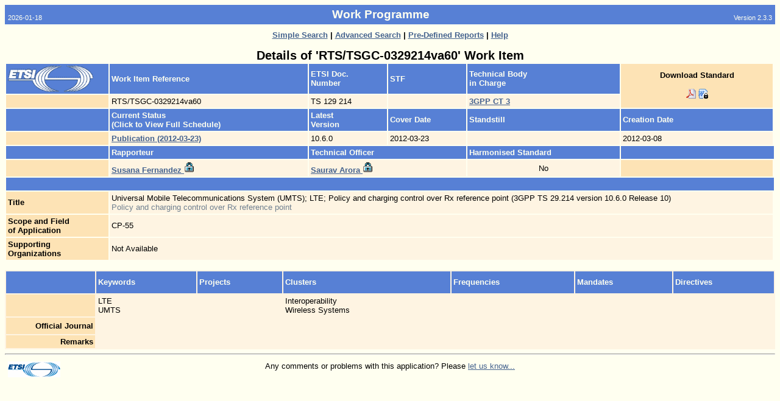

--- FILE ---
content_type: text/html
request_url: https://portal.etsi.org/webapp/workprogram/Report_WorkItem.asp?WKI_ID=39164
body_size: 3856
content:

<html>
<head>
	<!--HTMLMetaTags_V2. : Begin -->
<meta NAME="DESCRIPTION" CONTENT="Work Programme -  Work Item Details ">
<meta NAME="AUTHOR" CONTENT="">
<meta NAME="KEYWORDS" CONTENT="">
<meta NAME="SUBJECT" CONTENT="Work Programme -  Work Item Details ">
<meta NAME="MS.CATEGORY" CONTENT="Internet">
<meta NAME="MS.LOCALE" CONTENT="EN-US">
<meta NAME="GENERATOR" Content="Microsoft Visual InterDev 1.0">
<meta HTTP-EQUIV="Content-Type" CONTENT="text/html; UTF-8">
<LINK rel="stylesheet" type="text/css" href="/webapp/css/Main.css">
<!-- HTMLMetaTags_V2. : End -->
	<title>Work Programme - Work Item Detailed Report</title>
		<style type="text/css">
        ul.a {
        list-style-type:none;
        margin-left:5;
        padding-left:5;
         }

    </style>
</head>
<body>


<!-- App Header : Begin -->
<a name="Top"></a>
<table CELLPADDING="5" CELLSPACING="0" BORDER="0" WIDTH="100%">
	<tr>
		<td  Class="PageHeaderSmall" NOWRAP valign="bottom" align="left">2026-01-18</td>
		<td align="center" class="PageHeader"><b>Work Programme</b></td>
		<td  align="right" NOWRAP valign="bottom" Class="PageHeaderSmall">Version 2.3.3</td>
	</tr>
</table>

<table CELLPADDING="5" CELLSPACING="0" BORDER="0" WIDTH="100%">
	<tr>
		<td width="20%" align="left" valign="Top">
			
		</td>
			
			<td colspan="1" align="center" Class="PageSubHeader"><b></b></td>
			<td width="20%" align="right" valign="Top">
				
			</td>
	</tr>
</table>
<!-- App Header : End -->


<CENTER>

				<FONT CLASS="Normal"><b>
	
					<a href="/webapp/WorkProgram/SimpleSearch/QueryForm.asp" title="Generate a Report Using a Simple Search">
					Simple Search</a> |
	
					<a href="/webapp/WorkProgram/Expert/QueryForm.asp" title="Search for Experts">
					Advanced Search</a> |
	
					<a href="/webapp/WorkProgram/PreDefinedReports/QueryForm.asp" title="Choice of Multiple Pre-Defined Queries">
					Pre-Defined Reports</a> |
	
					<a href="/webapp/ContextHelp/WorkProgram_help.asp?Type=" title="View On Line Help">
	
					Help</a>

		</b></font>
</center>

<br>
<div align="center">



<font CLASS="XXLargeText"><b>
Details of 'RTS/TSGC-0329214va60' Work Item
</b></font>

<br>

</div>
<div align="left">

<table border="0" cellpadding="3" cellspacing="2" width="100%">

	<tr>
		<td CLASS="RowHead"><img src="/webapp/images/Homepage-Images/Etsilogo.gif" border="0" width="140"></font></td>
		<td CLASS="RowHead" NOWRAP><b>Work Item Reference</b></font></td>

		
			<td CLASS="RowHead" NOWRAP><b>ETSI Doc. <br>Number</b></font></td>
		

		<td CLASS="RowHead" NOWRAP><b>STF</b></font></td>
		<td CLASS="RowHead" NOWRAP colspan="2"><b>Technical Body <br>in Charge</b></font></td>

			<!-- Download is not available for MI, AN, TCTR, and TCRTR-->
			
						<td rowspan="2" CLASS="Head1" NOWRAP align="center">
							<font CLASS="Normal">
							
							<b>Download Standard</b><br><br>
                            <!-- START MMA-->
							<!--'if (currentStatus = "Withdrawn") then%>-->
                                <!-- <a style="FONT-SIZE: 10pt;FONT-FAMILY: Arial;COLOR: #44628e;font-weight:bold;" href="">Withdrawn</a>-->
                            <!--end if%>-->
							
							<!--
							<a href="http://pda.etsi.org/pda/home.asp?wki_id=39164" title="Download RTS/TSGC-0329214va60 Standard" target="_blank">

							<b>Download Standard</b><br>
							<img src="/images/signs/download.gif" border="0"></a></font>
							-->

							
							<a href="https://www.etsi.org/deliver/etsi_ts/129200_129299/129214/10.06.00_60/ts_129214v100600p.pdf" target="_blank"><img src="./images/icon-pdf.png" border="0" height="16" width="16" TITLE="Download standrd ref:
RTS/TSGC-0329214va60 (PDF Format)" alt="Download standrd ref:
RTS/TSGC-0329214va60 (PDF Format)"></a>
							
							<a href="LogonRedirection.asp?wki_id=39164" target="_blank"><img src="./images/lock_word.png" border="0" height="16" width="16" title="Download standrd ref:
RTS/TSGC-0329214va60 (Word Format)" alt="Download standrd ref:
RTS/TSGC-0329214va60 (Word Format)"></a>
							
		</td>
	</tr>

	<tr>
		<td CLASS="Head1" nowrap>
			&nbsp;
		</td>
		<td NOWRAP CLASS="Table"><font CLASS="Normal">
			RTS/TSGC-0329214va60
		</font></td>
		<td NOWRAP CLASS="Table"><font CLASS="Normal">
			TS 129 214
		</font></td>
		<td NOWRAP CLASS="Table"><font CLASS="Normal">
			
				&nbsp;
			
		</font></td>
		<td NOWRAP CLASS="Table" colspan="2"><font CLASS="Normal">
			
					<a href="http://www.3gpp.org/" target="_blank">
				
				<font size="2" face="arial">
				<b>3GPP CT 3</b>
				</font>
				</a>
			
		</font></td>
	</tr>

	<tr>
		<td CLASS="RowHead">&nbsp;</td>
		<td CLASS="RowHead" NOWRAP><b>Current Status <br>(Click to View Full Schedule)</b></td>
		<td CLASS="RowHead" NOWRAP><b>
		
			Latest<br>Version
		
		</b></font></td>
		<td CLASS="RowHead" NOWRAP><b>Cover Date</b></font></td>
		<td CLASS="RowHead" NOWRAP colspan="2"><b>Standstill</b></font></td>
		<td CLASS="RowHead" NOWRAP><b>Creation Date</b></font></td>
	</tr>

	<tr>
		<td CLASS="Head1">&nbsp;</td>
		<td colspan="1" CLASS="Table"><font CLASS="Normal">
			<!-- Status Last Update -->
			
				<a href="/webapp/workProgram/Report_Schedule.asp?WKI_ID=39164">
					<font size="2" face="arial">
						<b><nobr>Publication  (2012-03-23)</nobr></b>
					</font>
				</a>
			
		</font></td>
		<td NOWRAP CLASS="Table"><font CLASS="Normal">
			10.6.0
		</font></td>
		<td NOWRAP CLASS="Table"> <font CLASS="Normal">
			2012-03-23
		</font></td>
		<td NOWRAP CLASS="Table" colspan="2"><font CLASS="Normal">
			
				&nbsp;
			
		</font></td>
		<td NOWRAP CLASS="Table"><font CLASS="Normal">
			2012-03-08
		</font></td>
	</tr>

	<tr>
		<td CLASS="RowHead">&nbsp;</td>
		<td CLASS="RowHead" NOWRAP><b>Rapporteur</b></font></td>
		<td CLASS="RowHead" NOWRAP colspan="2"><b>Technical Officer</b></font></td>
		<td CLASS="RowHead" NOWRAP colspan="2"><b>Harmonised Standard</b></font></td>
		<td CLASS="RowHead" NOWRAP colspan="2"></font></td>

	</tr>

	<tr>
		<td CLASS="Head1">&nbsp;</td>
		<td NOWRAP CLASS="Table"><font CLASS="Normal">
			
				<a href="/webapp/teldir/ListPersDetails.asp?PersId=42321&amp;Parent=WKI_REPORT" target="_blank">
				<b>Susana Fernandez</b>
				<img border="0" src="/webapp/images/signs/lock.gif" height="18"></a>
			
		</font></td>

		<td NOWRAP CLASS="Table" colspan="2"><font CLASS="Normal">
			
				<a href="/webapp/teldir/ListPersDetails.asp?PersId=62621&amp;Parent=WKI_REPORT" target="_blank">
				<b>Saurav Arora</b>
				<img border="0" src="/webapp/images/signs/lock.gif" height="18"></a>
			
		</font></td>
		<td NOWRAP CLASS="Table" colspan="2" align="middle"><font CLASS="Normal">
			
				No
			
		</font></td>
		
		<td CLASS="Head1" width="20%" NOWRAP colspan="1" rowspan="1" align="middle">
		
		</td>
	</tr>



	<tr><td colspan="8" height="10" CLASS="RowHead">&nbsp;</td></tr>

	<tr>
		<td NOWRAP CLASS="Head1">
			<b>Title</b>
		</font></td>
		<td CLASS="Table" COLSPAN="6"><font CLASS="Normal">
			Universal Mobile Telecommunications System (UMTS); LTE; Policy and charging control over Rx reference point (3GPP TS 29.214 version 10.6.0 Release 10)</FONT> <BR><FONT Color="#708090">Policy and charging control over Rx reference point</FONT>&nbsp;
		</font></td>
	</tr>
	<tr>
		<td NOWRAP CLASS="Head1">
			<b>Scope and Field<br>of Application</b>
		</font></td>
		<td CLASS="Table" COLSPAN="6"><font CLASS="Normal">
			CP-55&nbsp;
		</font></td>
	</tr>

	<tr>
		<td NOWRAP CLASS="Head1">
			<b>Supporting<br>Organizations</b>
		</font></td>
		<td CLASS="Table" COLSPAN="6"><font CLASS="Normal">
		
			Not Available
		
		</font></td>
	</tr>

</table>

<br>
</div>



<div align="left">
<!-- SCHEDULE -->


</div>
<div align="left">
<table border="0" cellpadding="3" cellspacing="2" CLASS="Table" width="100%">

	<tr>
		<td CLASS="RowHead" NOWRAP width="140" align="right"><b>&nbsp;</b><br><br></td>
		<td CLASS="RowHead" NOWRAP><b>Keywords</b></font></td>
		<td CLASS="RowHead" NOWRAP><b>Projects</b></font></td>
		<td CLASS="RowHead" NOWRAP><b>Clusters</b></font></td>
		<td CLASS="RowHead" NOWRAP><b>Frequencies</b></font></td>
		<td CLASS="RowHead" NOWRAP><b>Mandates</b></font></td>
		<td CLASS="RowHead" NOWRAP><b>Directives</b></font></td>
	</tr>

	<tr>
		<td NOWRAP CLASS="Head1" align="right"><b>&nbsp;</b></td>

		<!-- Keywords -->
		<td CLASS="Table" NOWRAP valign="top"><font CLASS="Normal">
		LTE<br>
		UMTS<br>
		
		</font></td>


		<!-- Projects -->
		<td CLASS="Table" NOWRAP valign="top"><font CLASS="Normal">

		
				&nbsp;
		
		</font></td>

		<!--Clusters-->
		<td CLASS="Table" NOWRAP valign="top"><font CLASS="Normal">
		Interoperability<br>
		Wireless Systems<br>
		
		</font></td>


		<!--Frequencies-->
		<td CLASS="Table" NOWRAP valign="top"><font CLASS="Normal">
		
			&nbsp;
		
		</font></td>


		<!-- Mandates -->
		<td CLASS="Table" NOWRAP valign="top"><font CLASS="Normal">
		
				&nbsp;
		
		</font></td>

		<!-- Directives -->
		<td CLASS="Table" NOWRAP valign="top"><font CLASS="Normal">
		
				&nbsp;
		
		</font></td>



	</tr>

	<!-- OJ -->
	<tr>
		<td NOWRAP CLASS="Head1" align="right"><b>Official Journal</b></font></td>

		<td NOWRAP colspan="4" CLASS="Table"><font CLASS="Normal"><b>
			<table border="0" cellpadding="3" cellspacing="0" CLASS="Table">
			<tr>
				<td NOWRAP><font CLASS="Normal">
					
						&nbsp;
					
				</td>
				<td NOWRAP><font CLASS="Normal">
					
						&nbsp;
					
				</td>
				<td><font CLASS="Normal">
					
						&nbsp;
					
				</td>
			</tr></table>
		</b></font></td>
	</tr>

	<!-- Deliverable Comment -->
	<tr>
		<td NOWRAP CLASS="Head1" align="right"><b>Remarks</b></td>

		<td colspan="4" CLASS="Table"><font CLASS="Normal"><b>


		&nbsp;



		</b></font></td>
	</tr>
	<!-- Other remarks -->
	<!-- TA Remarks -->
	<!-- Work Itemaspects -->





</table>
 
</div>


	

<!--<DIV ALIGN=center><table width=100% CLASS="RowHead">		<tr>				<FORM METHOD="POST" ACTION=".\update\stopWorkItem.asp?wki_id=39164" id=form1 name=form1>			<td align=left>				<input type="SUBMIT" NAME=butStop Value="   Stop Work Item   ">			</td>				</form>						<FORM METHOD="POST" ACTION=".\update\upd_workItem.asp?wki_id=39164" id=form1 name=form1>			<td align=right>							<input type="SUBMIT" NAME=butUpdate Value="Update Work Item">					</td>				</form>		</tr></table></DIV>-->

<!-- Footer BEGIN -->
<hr>
	<table WIDTH="100%" BORDER="0" CELLPADDING="5" CELLSPACING="0">
		<tr>
			<td align="left" width="10%" valign="top">
			<a href="http://www.etsi.org" target="_blank"><img SRC="/webapp/images/logos/etsi_logo_mini.gif" border="0" Alt="ETSI Home Page" WIDTH="86" HEIGHT="26"></a>
			</td>
			<td ALIGN="Center" class="Normal" valign="top">
			Any comments or problems with this application? Please <a href = "mailto:helpdesk@etsi.org"  title="Mail to contact us"> let us know...</a> 
			</td>
			<td width="10%" align="right" valign="top">
			
			</td>
		<tr>
	</table>
	<a name="Bottom"></a>
<!-- Footer END -->


</body>
</html>

